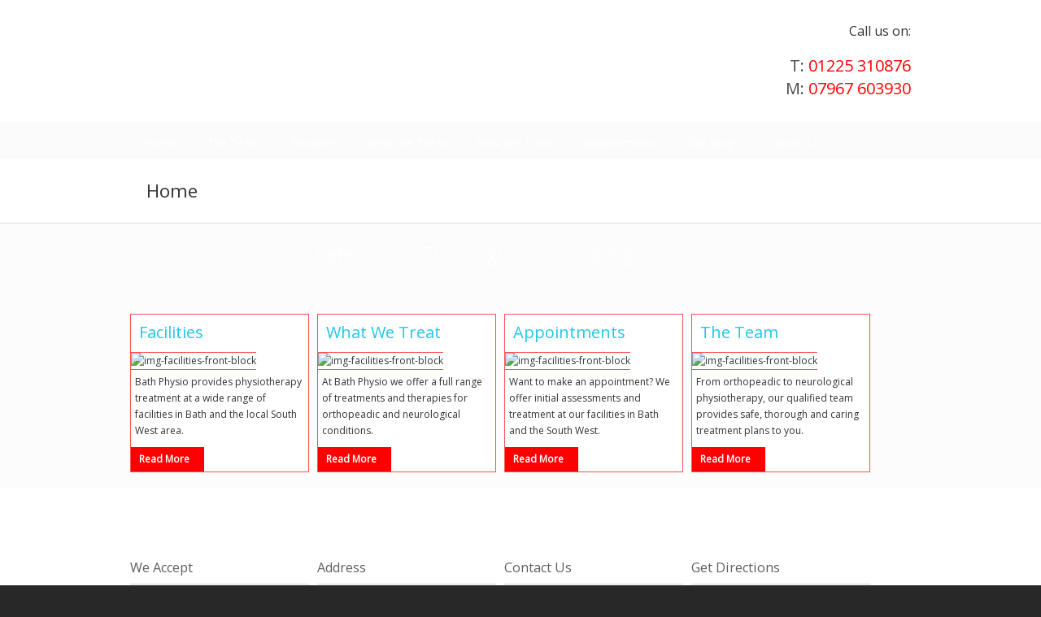

--- FILE ---
content_type: text/css
request_url: https://www.bathphysio.co.uk/wp-content/themes/u-design/style.css?ver=1.0
body_size: 339
content:
/*
Theme Name: U-Design
Theme URI: http://themeforest.net/item/udesign-wordpress-theme/253220?ref=internq7
Description: A slick, powerful and clean theme.
Author: Andon
Author URI: http://themeforest.net/user/internq7/portfolio?ref=internq7
Version: 1.9.1
License: Located in 'licensing' folder
License URI: Located in 'licensing' folder
*/

/*styling organisation is a nightmare in this theme. Moving custom styling to here*/

/*Contact form*/

.wpcf7-form{
    margin: 0 0 24px 0;
} 

.wpcf7-form input, .wpcf7-form textarea{
    width: 80%;
}

.wpcf7-form .wpcf7-submit{
    width: 10%;
    margin-top: 5px;
}

/*
    Do not remove any of the commented text above as it is used by the theme for proper function!

    All the themes' CSS files are located under the 'styles/' sub-folder...

    If you would like to use this file to add any custom CSS, you'll need to enable it first  
    from the theme's "General Options" section.
    Please note: After enabling the use of this file, you will not see any change here, 
    feel free to add your custom CSS below.
    On the other hand, if you need access to the theme's main style sheet, you will 
    need FTP client to access it, is it located in: "styles/style1/css/style.css"
*/

